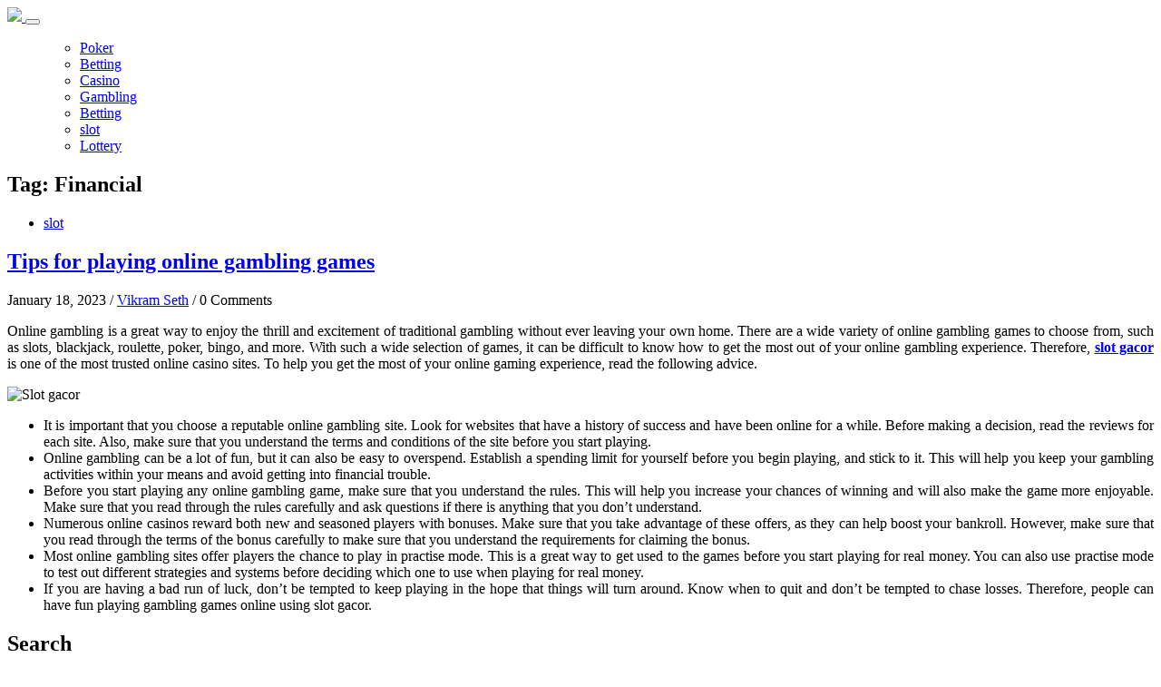

--- FILE ---
content_type: text/html; charset=UTF-8
request_url: http://www.lucymoose.com/tag/financial
body_size: 9597
content:
<!DOCTYPE html>
<html lang="en-US">
<head>
<meta charset="UTF-8"/>
<meta name="viewport" content="width=device-width, initial-scale=1.0" />
<link rel="profile" href="http://gmpg.org/xfn/11">
<meta name='robots' content='index, follow, max-image-preview:large, max-snippet:-1, max-video-preview:-1' />
	<style>img:is([sizes="auto" i], [sizes^="auto," i]) { contain-intrinsic-size: 3000px 1500px }</style>
	
	<!-- This site is optimized with the Yoast SEO plugin v26.6 - https://yoast.com/wordpress/plugins/seo/ -->
	<title>Financial Archives - Lucymoose</title>
	<link rel="canonical" href="http://www.lucymoose.com/tag/financial" />
	<meta property="og:locale" content="en_US" />
	<meta property="og:type" content="article" />
	<meta property="og:title" content="Financial Archives - Lucymoose" />
	<meta property="og:url" content="http://www.lucymoose.com/tag/financial" />
	<meta property="og:site_name" content="Lucymoose" />
	<meta name="twitter:card" content="summary_large_image" />
	<script type="application/ld+json" class="yoast-schema-graph">{"@context":"https://schema.org","@graph":[{"@type":"CollectionPage","@id":"http://www.lucymoose.com/tag/financial","url":"http://www.lucymoose.com/tag/financial","name":"Financial Archives - Lucymoose","isPartOf":{"@id":"http://www.lucymoose.com/#website"},"breadcrumb":{"@id":"http://www.lucymoose.com/tag/financial#breadcrumb"},"inLanguage":"en-US"},{"@type":"BreadcrumbList","@id":"http://www.lucymoose.com/tag/financial#breadcrumb","itemListElement":[{"@type":"ListItem","position":1,"name":"Home","item":"http://www.lucymoose.com/"},{"@type":"ListItem","position":2,"name":"Financial"}]},{"@type":"WebSite","@id":"http://www.lucymoose.com/#website","url":"http://www.lucymoose.com/","name":"Lucymoose","description":"","publisher":{"@id":"http://www.lucymoose.com/#organization"},"potentialAction":[{"@type":"SearchAction","target":{"@type":"EntryPoint","urlTemplate":"http://www.lucymoose.com/?s={search_term_string}"},"query-input":{"@type":"PropertyValueSpecification","valueRequired":true,"valueName":"search_term_string"}}],"inLanguage":"en-US"},{"@type":"Organization","@id":"http://www.lucymoose.com/#organization","name":"Lucymoose","url":"http://www.lucymoose.com/","logo":{"@type":"ImageObject","inLanguage":"en-US","@id":"http://www.lucymoose.com/#/schema/logo/image/","url":"http://www.lucymoose.com/wp-content/uploads/2025/08/image-Photoroom-2025-08-19T101619.132.png","contentUrl":"http://www.lucymoose.com/wp-content/uploads/2025/08/image-Photoroom-2025-08-19T101619.132.png","width":381,"height":113,"caption":"Lucymoose"},"image":{"@id":"http://www.lucymoose.com/#/schema/logo/image/"}}]}</script>
	<!-- / Yoast SEO plugin. -->


<link rel='dns-prefetch' href='//fonts.googleapis.com' />
<link rel="alternate" type="application/rss+xml" title="Lucymoose &raquo; Feed" href="http://www.lucymoose.com/feed" />
<link rel="alternate" type="application/rss+xml" title="Lucymoose &raquo; Comments Feed" href="http://www.lucymoose.com/comments/feed" />
<link rel="alternate" type="application/rss+xml" title="Lucymoose &raquo; Financial Tag Feed" href="http://www.lucymoose.com/tag/financial/feed" />
<script type="text/javascript">
/* <![CDATA[ */
window._wpemojiSettings = {"baseUrl":"https:\/\/s.w.org\/images\/core\/emoji\/16.0.1\/72x72\/","ext":".png","svgUrl":"https:\/\/s.w.org\/images\/core\/emoji\/16.0.1\/svg\/","svgExt":".svg","source":{"concatemoji":"http:\/\/www.lucymoose.com\/wp-includes\/js\/wp-emoji-release.min.js?ver=6.8.3"}};
/*! This file is auto-generated */
!function(s,n){var o,i,e;function c(e){try{var t={supportTests:e,timestamp:(new Date).valueOf()};sessionStorage.setItem(o,JSON.stringify(t))}catch(e){}}function p(e,t,n){e.clearRect(0,0,e.canvas.width,e.canvas.height),e.fillText(t,0,0);var t=new Uint32Array(e.getImageData(0,0,e.canvas.width,e.canvas.height).data),a=(e.clearRect(0,0,e.canvas.width,e.canvas.height),e.fillText(n,0,0),new Uint32Array(e.getImageData(0,0,e.canvas.width,e.canvas.height).data));return t.every(function(e,t){return e===a[t]})}function u(e,t){e.clearRect(0,0,e.canvas.width,e.canvas.height),e.fillText(t,0,0);for(var n=e.getImageData(16,16,1,1),a=0;a<n.data.length;a++)if(0!==n.data[a])return!1;return!0}function f(e,t,n,a){switch(t){case"flag":return n(e,"\ud83c\udff3\ufe0f\u200d\u26a7\ufe0f","\ud83c\udff3\ufe0f\u200b\u26a7\ufe0f")?!1:!n(e,"\ud83c\udde8\ud83c\uddf6","\ud83c\udde8\u200b\ud83c\uddf6")&&!n(e,"\ud83c\udff4\udb40\udc67\udb40\udc62\udb40\udc65\udb40\udc6e\udb40\udc67\udb40\udc7f","\ud83c\udff4\u200b\udb40\udc67\u200b\udb40\udc62\u200b\udb40\udc65\u200b\udb40\udc6e\u200b\udb40\udc67\u200b\udb40\udc7f");case"emoji":return!a(e,"\ud83e\udedf")}return!1}function g(e,t,n,a){var r="undefined"!=typeof WorkerGlobalScope&&self instanceof WorkerGlobalScope?new OffscreenCanvas(300,150):s.createElement("canvas"),o=r.getContext("2d",{willReadFrequently:!0}),i=(o.textBaseline="top",o.font="600 32px Arial",{});return e.forEach(function(e){i[e]=t(o,e,n,a)}),i}function t(e){var t=s.createElement("script");t.src=e,t.defer=!0,s.head.appendChild(t)}"undefined"!=typeof Promise&&(o="wpEmojiSettingsSupports",i=["flag","emoji"],n.supports={everything:!0,everythingExceptFlag:!0},e=new Promise(function(e){s.addEventListener("DOMContentLoaded",e,{once:!0})}),new Promise(function(t){var n=function(){try{var e=JSON.parse(sessionStorage.getItem(o));if("object"==typeof e&&"number"==typeof e.timestamp&&(new Date).valueOf()<e.timestamp+604800&&"object"==typeof e.supportTests)return e.supportTests}catch(e){}return null}();if(!n){if("undefined"!=typeof Worker&&"undefined"!=typeof OffscreenCanvas&&"undefined"!=typeof URL&&URL.createObjectURL&&"undefined"!=typeof Blob)try{var e="postMessage("+g.toString()+"("+[JSON.stringify(i),f.toString(),p.toString(),u.toString()].join(",")+"));",a=new Blob([e],{type:"text/javascript"}),r=new Worker(URL.createObjectURL(a),{name:"wpTestEmojiSupports"});return void(r.onmessage=function(e){c(n=e.data),r.terminate(),t(n)})}catch(e){}c(n=g(i,f,p,u))}t(n)}).then(function(e){for(var t in e)n.supports[t]=e[t],n.supports.everything=n.supports.everything&&n.supports[t],"flag"!==t&&(n.supports.everythingExceptFlag=n.supports.everythingExceptFlag&&n.supports[t]);n.supports.everythingExceptFlag=n.supports.everythingExceptFlag&&!n.supports.flag,n.DOMReady=!1,n.readyCallback=function(){n.DOMReady=!0}}).then(function(){return e}).then(function(){var e;n.supports.everything||(n.readyCallback(),(e=n.source||{}).concatemoji?t(e.concatemoji):e.wpemoji&&e.twemoji&&(t(e.twemoji),t(e.wpemoji)))}))}((window,document),window._wpemojiSettings);
/* ]]> */
</script>

<style id='wp-emoji-styles-inline-css' type='text/css'>

	img.wp-smiley, img.emoji {
		display: inline !important;
		border: none !important;
		box-shadow: none !important;
		height: 1em !important;
		width: 1em !important;
		margin: 0 0.07em !important;
		vertical-align: -0.1em !important;
		background: none !important;
		padding: 0 !important;
	}
</style>
<link rel='stylesheet' id='wp-block-library-css' href='http://www.lucymoose.com/wp-includes/css/dist/block-library/style.min.css?ver=6.8.3' type='text/css' media='all' />
<style id='classic-theme-styles-inline-css' type='text/css'>
/*! This file is auto-generated */
.wp-block-button__link{color:#fff;background-color:#32373c;border-radius:9999px;box-shadow:none;text-decoration:none;padding:calc(.667em + 2px) calc(1.333em + 2px);font-size:1.125em}.wp-block-file__button{background:#32373c;color:#fff;text-decoration:none}
</style>
<style id='global-styles-inline-css' type='text/css'>
:root{--wp--preset--aspect-ratio--square: 1;--wp--preset--aspect-ratio--4-3: 4/3;--wp--preset--aspect-ratio--3-4: 3/4;--wp--preset--aspect-ratio--3-2: 3/2;--wp--preset--aspect-ratio--2-3: 2/3;--wp--preset--aspect-ratio--16-9: 16/9;--wp--preset--aspect-ratio--9-16: 9/16;--wp--preset--color--black: #000000;--wp--preset--color--cyan-bluish-gray: #abb8c3;--wp--preset--color--white: #ffffff;--wp--preset--color--pale-pink: #f78da7;--wp--preset--color--vivid-red: #cf2e2e;--wp--preset--color--luminous-vivid-orange: #ff6900;--wp--preset--color--luminous-vivid-amber: #fcb900;--wp--preset--color--light-green-cyan: #7bdcb5;--wp--preset--color--vivid-green-cyan: #00d084;--wp--preset--color--pale-cyan-blue: #8ed1fc;--wp--preset--color--vivid-cyan-blue: #0693e3;--wp--preset--color--vivid-purple: #9b51e0;--wp--preset--gradient--vivid-cyan-blue-to-vivid-purple: linear-gradient(135deg,rgba(6,147,227,1) 0%,rgb(155,81,224) 100%);--wp--preset--gradient--light-green-cyan-to-vivid-green-cyan: linear-gradient(135deg,rgb(122,220,180) 0%,rgb(0,208,130) 100%);--wp--preset--gradient--luminous-vivid-amber-to-luminous-vivid-orange: linear-gradient(135deg,rgba(252,185,0,1) 0%,rgba(255,105,0,1) 100%);--wp--preset--gradient--luminous-vivid-orange-to-vivid-red: linear-gradient(135deg,rgba(255,105,0,1) 0%,rgb(207,46,46) 100%);--wp--preset--gradient--very-light-gray-to-cyan-bluish-gray: linear-gradient(135deg,rgb(238,238,238) 0%,rgb(169,184,195) 100%);--wp--preset--gradient--cool-to-warm-spectrum: linear-gradient(135deg,rgb(74,234,220) 0%,rgb(151,120,209) 20%,rgb(207,42,186) 40%,rgb(238,44,130) 60%,rgb(251,105,98) 80%,rgb(254,248,76) 100%);--wp--preset--gradient--blush-light-purple: linear-gradient(135deg,rgb(255,206,236) 0%,rgb(152,150,240) 100%);--wp--preset--gradient--blush-bordeaux: linear-gradient(135deg,rgb(254,205,165) 0%,rgb(254,45,45) 50%,rgb(107,0,62) 100%);--wp--preset--gradient--luminous-dusk: linear-gradient(135deg,rgb(255,203,112) 0%,rgb(199,81,192) 50%,rgb(65,88,208) 100%);--wp--preset--gradient--pale-ocean: linear-gradient(135deg,rgb(255,245,203) 0%,rgb(182,227,212) 50%,rgb(51,167,181) 100%);--wp--preset--gradient--electric-grass: linear-gradient(135deg,rgb(202,248,128) 0%,rgb(113,206,126) 100%);--wp--preset--gradient--midnight: linear-gradient(135deg,rgb(2,3,129) 0%,rgb(40,116,252) 100%);--wp--preset--font-size--small: 13px;--wp--preset--font-size--medium: 20px;--wp--preset--font-size--large: 36px;--wp--preset--font-size--x-large: 42px;--wp--preset--spacing--20: 0.44rem;--wp--preset--spacing--30: 0.67rem;--wp--preset--spacing--40: 1rem;--wp--preset--spacing--50: 1.5rem;--wp--preset--spacing--60: 2.25rem;--wp--preset--spacing--70: 3.38rem;--wp--preset--spacing--80: 5.06rem;--wp--preset--shadow--natural: 6px 6px 9px rgba(0, 0, 0, 0.2);--wp--preset--shadow--deep: 12px 12px 50px rgba(0, 0, 0, 0.4);--wp--preset--shadow--sharp: 6px 6px 0px rgba(0, 0, 0, 0.2);--wp--preset--shadow--outlined: 6px 6px 0px -3px rgba(255, 255, 255, 1), 6px 6px rgba(0, 0, 0, 1);--wp--preset--shadow--crisp: 6px 6px 0px rgba(0, 0, 0, 1);}:where(.is-layout-flex){gap: 0.5em;}:where(.is-layout-grid){gap: 0.5em;}body .is-layout-flex{display: flex;}.is-layout-flex{flex-wrap: wrap;align-items: center;}.is-layout-flex > :is(*, div){margin: 0;}body .is-layout-grid{display: grid;}.is-layout-grid > :is(*, div){margin: 0;}:where(.wp-block-columns.is-layout-flex){gap: 2em;}:where(.wp-block-columns.is-layout-grid){gap: 2em;}:where(.wp-block-post-template.is-layout-flex){gap: 1.25em;}:where(.wp-block-post-template.is-layout-grid){gap: 1.25em;}.has-black-color{color: var(--wp--preset--color--black) !important;}.has-cyan-bluish-gray-color{color: var(--wp--preset--color--cyan-bluish-gray) !important;}.has-white-color{color: var(--wp--preset--color--white) !important;}.has-pale-pink-color{color: var(--wp--preset--color--pale-pink) !important;}.has-vivid-red-color{color: var(--wp--preset--color--vivid-red) !important;}.has-luminous-vivid-orange-color{color: var(--wp--preset--color--luminous-vivid-orange) !important;}.has-luminous-vivid-amber-color{color: var(--wp--preset--color--luminous-vivid-amber) !important;}.has-light-green-cyan-color{color: var(--wp--preset--color--light-green-cyan) !important;}.has-vivid-green-cyan-color{color: var(--wp--preset--color--vivid-green-cyan) !important;}.has-pale-cyan-blue-color{color: var(--wp--preset--color--pale-cyan-blue) !important;}.has-vivid-cyan-blue-color{color: var(--wp--preset--color--vivid-cyan-blue) !important;}.has-vivid-purple-color{color: var(--wp--preset--color--vivid-purple) !important;}.has-black-background-color{background-color: var(--wp--preset--color--black) !important;}.has-cyan-bluish-gray-background-color{background-color: var(--wp--preset--color--cyan-bluish-gray) !important;}.has-white-background-color{background-color: var(--wp--preset--color--white) !important;}.has-pale-pink-background-color{background-color: var(--wp--preset--color--pale-pink) !important;}.has-vivid-red-background-color{background-color: var(--wp--preset--color--vivid-red) !important;}.has-luminous-vivid-orange-background-color{background-color: var(--wp--preset--color--luminous-vivid-orange) !important;}.has-luminous-vivid-amber-background-color{background-color: var(--wp--preset--color--luminous-vivid-amber) !important;}.has-light-green-cyan-background-color{background-color: var(--wp--preset--color--light-green-cyan) !important;}.has-vivid-green-cyan-background-color{background-color: var(--wp--preset--color--vivid-green-cyan) !important;}.has-pale-cyan-blue-background-color{background-color: var(--wp--preset--color--pale-cyan-blue) !important;}.has-vivid-cyan-blue-background-color{background-color: var(--wp--preset--color--vivid-cyan-blue) !important;}.has-vivid-purple-background-color{background-color: var(--wp--preset--color--vivid-purple) !important;}.has-black-border-color{border-color: var(--wp--preset--color--black) !important;}.has-cyan-bluish-gray-border-color{border-color: var(--wp--preset--color--cyan-bluish-gray) !important;}.has-white-border-color{border-color: var(--wp--preset--color--white) !important;}.has-pale-pink-border-color{border-color: var(--wp--preset--color--pale-pink) !important;}.has-vivid-red-border-color{border-color: var(--wp--preset--color--vivid-red) !important;}.has-luminous-vivid-orange-border-color{border-color: var(--wp--preset--color--luminous-vivid-orange) !important;}.has-luminous-vivid-amber-border-color{border-color: var(--wp--preset--color--luminous-vivid-amber) !important;}.has-light-green-cyan-border-color{border-color: var(--wp--preset--color--light-green-cyan) !important;}.has-vivid-green-cyan-border-color{border-color: var(--wp--preset--color--vivid-green-cyan) !important;}.has-pale-cyan-blue-border-color{border-color: var(--wp--preset--color--pale-cyan-blue) !important;}.has-vivid-cyan-blue-border-color{border-color: var(--wp--preset--color--vivid-cyan-blue) !important;}.has-vivid-purple-border-color{border-color: var(--wp--preset--color--vivid-purple) !important;}.has-vivid-cyan-blue-to-vivid-purple-gradient-background{background: var(--wp--preset--gradient--vivid-cyan-blue-to-vivid-purple) !important;}.has-light-green-cyan-to-vivid-green-cyan-gradient-background{background: var(--wp--preset--gradient--light-green-cyan-to-vivid-green-cyan) !important;}.has-luminous-vivid-amber-to-luminous-vivid-orange-gradient-background{background: var(--wp--preset--gradient--luminous-vivid-amber-to-luminous-vivid-orange) !important;}.has-luminous-vivid-orange-to-vivid-red-gradient-background{background: var(--wp--preset--gradient--luminous-vivid-orange-to-vivid-red) !important;}.has-very-light-gray-to-cyan-bluish-gray-gradient-background{background: var(--wp--preset--gradient--very-light-gray-to-cyan-bluish-gray) !important;}.has-cool-to-warm-spectrum-gradient-background{background: var(--wp--preset--gradient--cool-to-warm-spectrum) !important;}.has-blush-light-purple-gradient-background{background: var(--wp--preset--gradient--blush-light-purple) !important;}.has-blush-bordeaux-gradient-background{background: var(--wp--preset--gradient--blush-bordeaux) !important;}.has-luminous-dusk-gradient-background{background: var(--wp--preset--gradient--luminous-dusk) !important;}.has-pale-ocean-gradient-background{background: var(--wp--preset--gradient--pale-ocean) !important;}.has-electric-grass-gradient-background{background: var(--wp--preset--gradient--electric-grass) !important;}.has-midnight-gradient-background{background: var(--wp--preset--gradient--midnight) !important;}.has-small-font-size{font-size: var(--wp--preset--font-size--small) !important;}.has-medium-font-size{font-size: var(--wp--preset--font-size--medium) !important;}.has-large-font-size{font-size: var(--wp--preset--font-size--large) !important;}.has-x-large-font-size{font-size: var(--wp--preset--font-size--x-large) !important;}
:where(.wp-block-post-template.is-layout-flex){gap: 1.25em;}:where(.wp-block-post-template.is-layout-grid){gap: 1.25em;}
:where(.wp-block-columns.is-layout-flex){gap: 2em;}:where(.wp-block-columns.is-layout-grid){gap: 2em;}
:root :where(.wp-block-pullquote){font-size: 1.5em;line-height: 1.6;}
</style>
<link rel='stylesheet' id='bootstrap-css' href='http://www.lucymoose.com/wp-content/themes/clubtravel/bootstrap/bootstrap.min.css?ver=1.0.9' type='text/css' media='all' />
<link rel='stylesheet' id='fontawesome-css' href='http://www.lucymoose.com/wp-content/themes/clubtravel/fontawesome/css/fontawesome.min.css?ver=1.0.9' type='text/css' media='all' />
<link rel='stylesheet' id='chld_thm_cfg_parent-css' href='http://www.lucymoose.com/wp-content/themes/clubtravel/style.css?ver=6.8.3' type='text/css' media='all' />
<link rel='stylesheet' id='clubtravel-googlefonts-css' href='//fonts.googleapis.com/css?family=Montserrat%3A100%2C100i%2C200%2C200i%2C300%2C300i%2C400%2C400i%2C500%2C500i%2C600%2C600i%2C700%2C700i%2C800%2C800i%2C900%2C900i&#038;subset=latin%2Clatin-ext&#038;ver=1.0.9' type='text/css' media='all' />
<link rel='stylesheet' id='clubtravel-style-css' href='http://www.lucymoose.com/wp-content/themes/clubtravel-child/style.css?ver=1.0.9' type='text/css' media='all' />
<script type="text/javascript" src="http://www.lucymoose.com/wp-includes/js/jquery/jquery.min.js?ver=3.7.1" id="jquery-core-js"></script>
<script type="text/javascript" src="http://www.lucymoose.com/wp-includes/js/jquery/jquery-migrate.min.js?ver=3.4.1" id="jquery-migrate-js"></script>
<link rel="https://api.w.org/" href="http://www.lucymoose.com/wp-json/" /><link rel="alternate" title="JSON" type="application/json" href="http://www.lucymoose.com/wp-json/wp/v2/tags/15" /><link rel="EditURI" type="application/rsd+xml" title="RSD" href="http://www.lucymoose.com/xmlrpc.php?rsd" />
<meta name="generator" content="WordPress 6.8.3" />

		<style type="text/css">
			.site-title,
			.site-description {
				position: absolute;
				clip: rect(1px 1px 1px 1px);
				clip: rect(1px, 1px, 1px, 1px);
			}
		</style>
			<style type="text/css">
		.btn-search,
		.btn-submit,
		.btn-search:hover,
		.btn-search:focus,
		.btn-submit:hover,
		.btn-submit:focus,
		.navbar-default .navbar-toggle,
		.navbar-default .navbar-toggle:hover,
		.navbar-default .navbar-toggle:focus,
		.site-header,
		.post-item .post-info .post-categories-list .post-categories li a,
		.post-item .post-info .post-message .more-link,
		.post-item .post-info .post-tags .tags a,
		.nav-links .page-numbers.current,
		.comment .reply a,
		.tooltip-inner {
			background-color: ;
		}

		.content:before,
		.content:after,
		.post-item .post-image:after,
		.comment.depth-1 {
			border-color: ;
		}

		.tooltip.left .tooltip-arrow {
			border-left-color: ;
		}

		.tooltip.top .tooltip-arrow {
			border-top-color: ;
		}

		a:hover,
		a:focus,
		.navbar-nav .active > .nav-link,
		.navbar-nav .nav-link.active,
		.navbar-nav .nav-link.show,
		.navbar-nav .show > .nav-link,
		footer a {
			color: ;
		}

		/* Header Color */
		.navbar-brand {
			color: #blank;
		}
	</style>
	<link rel="icon" href="http://www.lucymoose.com/wp-content/uploads/2025/08/Customize-Lucymoose-08-19-2025_10_16_AM.png" sizes="32x32" />
<link rel="icon" href="http://www.lucymoose.com/wp-content/uploads/2025/08/Customize-Lucymoose-08-19-2025_10_16_AM.png" sizes="192x192" />
<link rel="apple-touch-icon" href="http://www.lucymoose.com/wp-content/uploads/2025/08/Customize-Lucymoose-08-19-2025_10_16_AM.png" />
<meta name="msapplication-TileImage" content="http://www.lucymoose.com/wp-content/uploads/2025/08/Customize-Lucymoose-08-19-2025_10_16_AM.png" />
		<style type="text/css" id="wp-custom-css">
			*:focus {
    outline: none !important;
}			</style>
		</head>

<body class="archive tag tag-financial tag-15 wp-custom-logo wp-theme-clubtravel wp-child-theme-clubtravel-child">


<nav class="navbar navbar-expand-lg static-top border-top">
	<div class="container">
		<a class="navbar-brand" href="http://www.lucymoose.com/" rel="home">
										<img src="http://www.lucymoose.com/wp-content/uploads/2025/08/image-Photoroom-2025-08-19T101619.132.png" class="img-fluid">
					</a>
		<button class="navbar-toggler ml-auto border-0 rounded-circle collapsed" type="button" data-toggle="collapse" data-target="#navbarSupportedContent" aria-controls="navbarSupportedContent" aria-expanded="false" aria-label="">
			<span class="navbar-toggler-line position-relative mb-1 rounded"></span>
			<span class="navbar-toggler-line position-relative mb-1 rounded"></span>
			<span class="navbar-toggler-line position-relative rounded"></span>
		</button>
		<div class="collapse navbar-collapse" id="navbarSupportedContent">
			<ul class="navbar-nav ml-auto">
				<div class="menu-main-container"><ul id="menu-main" class="nav navbar-nav"><li itemscope="itemscope" itemtype="https://www.schema.org/SiteNavigationElement" id="menu-item-76" class="menu-item menu-item-type-taxonomy menu-item-object-category menu-item-76 nav-item py-2"><a title="Poker" href="http://www.lucymoose.com/category/poker" class="nav-link">Poker</a></li>
<li itemscope="itemscope" itemtype="https://www.schema.org/SiteNavigationElement" id="menu-item-77" class="menu-item menu-item-type-taxonomy menu-item-object-category menu-item-77 nav-item py-2"><a title="Betting" href="http://www.lucymoose.com/category/betting" class="nav-link">Betting</a></li>
<li itemscope="itemscope" itemtype="https://www.schema.org/SiteNavigationElement" id="menu-item-78" class="menu-item menu-item-type-taxonomy menu-item-object-category menu-item-78 nav-item py-2"><a title="Casino" href="http://www.lucymoose.com/category/casino" class="nav-link">Casino</a></li>
<li itemscope="itemscope" itemtype="https://www.schema.org/SiteNavigationElement" id="menu-item-79" class="menu-item menu-item-type-taxonomy menu-item-object-category menu-item-79 nav-item py-2"><a title="Gambling" href="http://www.lucymoose.com/category/gambling" class="nav-link">Gambling</a></li>
<li itemscope="itemscope" itemtype="https://www.schema.org/SiteNavigationElement" id="menu-item-9248" class="menu-item menu-item-type-taxonomy menu-item-object-category menu-item-9248 nav-item py-2"><a title="Betting" href="http://www.lucymoose.com/category/betting" class="nav-link">Betting</a></li>
<li itemscope="itemscope" itemtype="https://www.schema.org/SiteNavigationElement" id="menu-item-9249" class="menu-item menu-item-type-taxonomy menu-item-object-category menu-item-9249 nav-item py-2"><a title="slot" href="http://www.lucymoose.com/category/slot" class="nav-link">slot</a></li>
<li itemscope="itemscope" itemtype="https://www.schema.org/SiteNavigationElement" id="menu-item-9250" class="menu-item menu-item-type-taxonomy menu-item-object-category menu-item-9250 nav-item py-2"><a title="Lottery" href="http://www.lucymoose.com/category/lottery" class="nav-link">Lottery</a></li>
</ul></div>			</ul>
		</div>
	</div>
</nav>

			<div class="site-header position-relative">
		<div class="container h-100">
		<div class="row h-100">
			<div class="col-12 col-sm-8 offset-sm-2 h-100 d-flex align-items-center text-center">
							</div>
		</div>
	</div>
	</div>

<section id="content" class="content content-archive position-relative py-5">
	<div class="container">
		<div class="row">
					<div class="col-12 col-sm-8">
						<div class="row">
					<div class="col-12">
						<div class="page-title">
							<h1>Tag: <span>Financial</span></h1>
						</div>
					</div>
				</div>
				<div class="row">
					<div class="col-12">
						<div class="posts">
				<div id="post-6716" class="post-6716 post type-post status-publish format-standard hentry category-slot tag-financial tag-real-money">
				<div class="post-item post-item-1 post-item-no-image">
					<div class="row">
										<div class="col-12">
								<div class="post-info">
						<div class="post-categories-list">
							<ul class="post-categories">
	<li><a href="http://www.lucymoose.com/category/slot" rel="category tag">slot</a></li></ul>						</div>
						<div class="post-title">
							<h2><a href="http://www.lucymoose.com/tips-for-playing-online-gambling-games.html" rel="bookmark" title="Tips for playing online gambling games">Tips for playing online gambling games</a></h2>
						</div>
						<div class="post-meta">
	January 18, 2023 / 
		<a href="http://www.lucymoose.com/author/admin" title="View all posts by Vikram Seth">Vikram Seth</a>
		/ 0 Comments	</div>
						<div class="post-message">
							<p style="text-align: justify;">Online gambling is a great way to enjoy the thrill and excitement of traditional gambling without ever leaving your own home. There are a wide variety of online gambling games to choose from, such as slots, blackjack, roulette, poker, bingo, and more. With such a wide selection of games, it can be difficult to know how to get the most out of your online gambling experience. Therefore, <strong><a href="https://www.seacrestvillagenj.com/">slot gacor</a></strong> is one of the most trusted online casino sites. To help you get the most of your online gaming experience, read the following advice.</p>
<p><img fetchpriority="high" decoding="async" class="aligncenter  wp-image-6718 img-fluid " src="http://www.lucymoose.com/wp-content/uploads/2023/01/GettyImages-200443052-001-596853f03df78c57f49b3034-1-1024x768.jpg" alt="Slot gacor" width="625" height="469" srcset="http://www.lucymoose.com/wp-content/uploads/2023/01/GettyImages-200443052-001-596853f03df78c57f49b3034-1-1024x768.jpg 1024w, http://www.lucymoose.com/wp-content/uploads/2023/01/GettyImages-200443052-001-596853f03df78c57f49b3034-1-300x225.jpg 300w, http://www.lucymoose.com/wp-content/uploads/2023/01/GettyImages-200443052-001-596853f03df78c57f49b3034-1-768x576.jpg 768w, http://www.lucymoose.com/wp-content/uploads/2023/01/GettyImages-200443052-001-596853f03df78c57f49b3034-1-1536x1152.jpg 1536w, http://www.lucymoose.com/wp-content/uploads/2023/01/GettyImages-200443052-001-596853f03df78c57f49b3034-1.jpg 1885w" sizes="(max-width: 625px) 100vw, 625px" /></p>
<ul style="text-align: justify;">
<li>It is important that you choose a reputable online gambling site. Look for websites that have a history of success and have been online for a while. Before making a decision, read the reviews for each site. Also, make sure that you understand the terms and conditions of the site before you start playing.</li>
<li>Online gambling can be a lot of fun, but it can also be easy to overspend. Establish a spending limit for yourself before you begin playing, and stick to it. This will help you keep your gambling activities within your means and avoid getting into financial trouble.</li>
<li>Before you start playing any online gambling game, make sure that you understand the rules. This will help you increase your chances of winning and will also make the game more enjoyable. Make sure that you read through the rules carefully and ask questions if there is anything that you don’t understand.</li>
<li>Numerous online casinos reward both new and seasoned players with bonuses. Make sure that you take advantage of these offers, as they can help boost your bankroll. However, make sure that you read through the terms of the bonus carefully to make sure that you understand the requirements for claiming the bonus.</li>
<li>Most online gambling sites offer players the chance to play in practise mode. This is a great way to get used to the games before you start playing for real money. You can also use practise mode to test out different strategies and systems before deciding which one to use when playing for real money.</li>
<li>If you are having a bad run of luck, don’t be tempted to keep playing in the hope that things will turn around. Know when to quit and don’t be tempted to chase losses. Therefore, people can have fun playing gambling games online using slot gacor.</li>
</ul>
						</div>
					</div>
				</div>
			</div>
		</div>
	</div>
					</div>
<div class="page-nav pt-4">
	</div>
					</div>
				</div>
			</div>
					<div class="col-12 col-sm-4">
				<div class="primary-sidebar">
	<div class="sidebar-item"><h2>Search</h2><form role="search" method="get" id="search-form" action="http://www.lucymoose.com/">
	<div class="search-wrap">
		<div class="row">
			<div class="col-12 col-md-7 col-lg-8">
				<input type="search" class="form-control" placeholder="Search..." name="s" id="search-input" value="" />
			</div>
			<div class="col-12 col-md-5 col-lg-4">
				<input class="btn btn-default btn-block btn-search" type="submit" id="search-submit" value="Search" />
			</div>
		</div>
	</div>
</form>
</div><div class="sidebar-item"><h2>List Of Categories</h2>
			<ul>
					<li class="cat-item cat-item-13"><a href="http://www.lucymoose.com/category/adult">Adult</a>
</li>
	<li class="cat-item cat-item-3"><a href="http://www.lucymoose.com/category/betting">Betting</a>
</li>
	<li class="cat-item cat-item-2"><a href="http://www.lucymoose.com/category/casino">Casino</a>
</li>
	<li class="cat-item cat-item-7"><a href="http://www.lucymoose.com/category/casino-games">Casino Games</a>
</li>
	<li class="cat-item cat-item-8"><a href="http://www.lucymoose.com/category/ethereum">Ethereum</a>
</li>
	<li class="cat-item cat-item-5"><a href="http://www.lucymoose.com/category/gambling">Gambling</a>
</li>
	<li class="cat-item cat-item-11"><a href="http://www.lucymoose.com/category/lottery">Lottery</a>
</li>
	<li class="cat-item cat-item-4"><a href="http://www.lucymoose.com/category/poker">Poker</a>
</li>
	<li class="cat-item cat-item-10"><a href="http://www.lucymoose.com/category/slot">slot</a>
</li>
	<li class="cat-item cat-item-1"><a href="http://www.lucymoose.com/category/uncategorized">Uncategorized</a>
</li>
	<li class="cat-item cat-item-9"><a href="http://www.lucymoose.com/category/virtual-money">Virtual Money</a>
</li>
			</ul>

			</div>
		<div class="sidebar-item">
		<h2>More News</h2>
		<ul>
											<li>
					<a href="http://www.lucymoose.com/fun-driven-entertainment-makes-online-slot-play-endlessly-enjoyable.html">Fun-Driven Entertainment Makes Online Slot Play Endlessly Enjoyable</a>
									</li>
											<li>
					<a href="http://www.lucymoose.com/step-into-fortunes-path-through-the-convenience-of-modern-online-lottery-play.html">Step into Fortune’s Path through the Convenience of Modern Online Lottery Play</a>
									</li>
											<li>
					<a href="http://www.lucymoose.com/feel-the-excitement-and-fortune-in-immersive-online-slot-games-daily.html">Feel the Excitement and Fortune in Immersive Online Slot Games Daily</a>
									</li>
											<li>
					<a href="http://www.lucymoose.com/the-casino-offers-thrilling-rewards-with-every-game-you-play.html">The Casino Offers Thrilling Rewards With Every Game You Play</a>
									</li>
											<li>
					<a href="http://www.lucymoose.com/casino-jackpots-await-the-lucky-will-today-be-your-lucky-day.html">Casino Jackpots Await The Lucky Will Today Be Your Lucky Day?</a>
									</li>
					</ul>

		</div><div class="sidebar-item">			<div class="textwidget"><p><img loading="lazy" decoding="async" class="aligncenter size-large wp-image-9251" src="http://www.lucymoose.com/wp-content/uploads/2025/08/Casino-Flyer-503x1024.jpg" alt="" width="503" height="1024" srcset="http://www.lucymoose.com/wp-content/uploads/2025/08/Casino-Flyer-503x1024.jpg 503w, http://www.lucymoose.com/wp-content/uploads/2025/08/Casino-Flyer-147x300.jpg 147w, http://www.lucymoose.com/wp-content/uploads/2025/08/Casino-Flyer.jpg 590w" sizes="auto, (max-width: 503px) 100vw, 503px" /></p>
</div>
		</div></div>
			</div>
				</div>
	</div>
</section>

<footer>
	<div class="container">
		<div class="row">
			<div class="col-12">
				<div class="footer-main py-3">
					<div class="row">
						<div class="col-12 text-center">
							<p class="mb-0">
							Copyright @ 2025 sage-auto.com
							</p>
						</div>
					</div> 
				</div>
			</div>
		</div>
	</div>
</footer>

<script type="speculationrules">
{"prefetch":[{"source":"document","where":{"and":[{"href_matches":"\/*"},{"not":{"href_matches":["\/wp-*.php","\/wp-admin\/*","\/wp-content\/uploads\/*","\/wp-content\/*","\/wp-content\/plugins\/*","\/wp-content\/themes\/clubtravel-child\/*","\/wp-content\/themes\/clubtravel\/*","\/*\\?(.+)"]}},{"not":{"selector_matches":"a[rel~=\"nofollow\"]"}},{"not":{"selector_matches":".no-prefetch, .no-prefetch a"}}]},"eagerness":"conservative"}]}
</script>
<script type="text/javascript" src="http://www.lucymoose.com/wp-content/themes/clubtravel/bootstrap/bootstrap.min.js?ver=1.0.9" id="bootstrap-js"></script>
<script type="text/javascript" src="http://www.lucymoose.com/wp-content/themes/clubtravel/js/script.js?ver=1.0.9" id="clubtravel-script-js"></script>

</body>
</html>


<!-- Page cached by LiteSpeed Cache 7.7 on 2025-12-22 22:25:49 -->